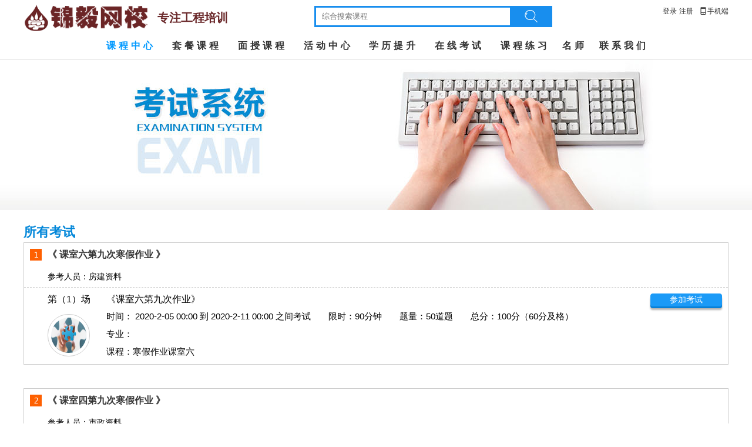

--- FILE ---
content_type: text/html; charset=utf-8
request_url: http://www.nixuexi.com/exam.ashx
body_size: 25989
content:
<!DOCTYPE html>
<html>
<head>
    
        <title>考试信息 -- 锦毅网校</title>
        
    <meta http-equiv="Content-Type" content="text/html; charset=utf-8" />
<meta name="Keywords"  content="" />
<meta name="Description" content="" />
<!--核心Js文件-->
<script type="text/javascript" src="/Utility/CoreScripts/jquery.js?ver=1.8.9332.17413.772"></script>
<script type="text/javascript" src="/Utility/CoreScripts/artTemplate.js?ver=1.8.9332.17413.772"></script>
<script type="text/javascript" src="/Utility/CoreScripts/Extend.js?ver=1.8.9332.17413.772"></script>
<script type="text/javascript" src="/Utility/CoreScripts/easydrag.js?ver=1.8.9332.17413.772"></script>
<script type="text/javascript" src="/Utility/CoreScripts/PageBox.js?ver=1.8.9332.17413.772"></script>
<script type="text/javascript" src="/Utility/CoreScripts/MessageBox.js?ver=1.8.9332.17413.772"></script>
<script type="text/javascript" src="/Utility/CoreScripts/Verify.js?ver=1.8.9332.17413.772"></script>
<!--核心Css文件-->
<link rel="stylesheet" type="text/css" href="/Utility/iconfont/iconfont.css?ver=1.8.9332.17413.772"/>
<link rel="stylesheet" type="text/css" href="templates/web/netschool/corestyles/public.css?ver=1.8.9332.17413.772"/>
<link rel="stylesheet" type="text/css" href="/Utility/CoreStyles/PageBox.css?ver=1.8.9332.17413.772"/>
<link rel="stylesheet" type="text/css" href="/Utility/CoreStyles/MessageBox.css?ver=1.8.9332.17413.772"/>
<link rel="stylesheet" type="text/css" href="/Utility/CoreStyles/Jme.css?ver=1.8.9332.17413.772"/>
<!--公共的Js文件-->
<script type="text/javascript" src="templates/web/netschool/corescripts/public.js?ver=1.8.9332.17413.772"></script>
<script type="text/javascript">
  //当前模板的路径
  var tmpath = "/Templates/Web/NetSchool/";
  //如果是免费版，弹出广告
  //$(function () {
  //var license = $("html").attr("license");
  //if (license != null && license == "false") {
  //var initdate = $().cookie("initdate");
  //if (initdate == null) {
  //$().cookie("initdate", new Date().getTime());
  //return;
  //} else {
  //initdate = new Date(Number(initdate));
  //initdate.setDate(initdate.getDate() + 3);
  //if (initdate < new Date()) {
  //                      new PageBox("当前版本为免费版", "http://www.weishakeji.net/ad/lv0.html", 60, 80, "url").Open();
  //                  }
  //              }
  //
  //          }
  //      });
</script>
<!--后面就是各个页面自己的了-->
    <link href="templates/web/netschool/styles/exam.css?ver=1.8.9332.17413.772" rel="stylesheet" type="text/css" />
    <script type="text/javascript" src="templates/web/netschool/scripts/exam.js?ver=1.8.9332.17413.772"></script>
    <script type="text/javascript" src="templates/web/netschool/scripts/mask.js?ver=1.8.9332.17413.772"></script>
</head>
<body>
<div id="header">
    <div id="headerTop">
        <a href="/">
            <img src="/Upload/Org/201811031108340797.png" class="logo" />
            <span class="jy-logo-name"><span id="tagBranchSchoolName">
                
                    专注工程培训
                
            </span></span>
        </a> 
        <div class="topright">
            <div class="phone right-div" type="phone">
                <a href="/mobi.cshtm"><span class="iconphone" style="font-size: 14px">&#xe610;</span>手机端</a>
            </div>
            <div id="qrcode" type="phone" style="display: none">
                <a href="/mobi.cshtm">
                    <img src="[data-uri]" />
                </a>
                <div>
                    手机扫描二维码
                </div>
                <em></em>
            </div>
            <div class="right-div">
                
            </div>
            <div class="accoutbox right-div">
                
						<a href="/student/index.ashx" target="_blank">登录</a>&nbsp;<a href="/student/Register.ashx" target="_blank">注册</a>
					
                
            </div>
        </div>
        <div class="headerCenter">
            <!-- 2020-09-16 ljq update start -->
            <form class="searchBox" action="/courses.ashx" method="get">
            <!-- 2020-09-16 ljq update end -->
                <input type="text" class="seacInput" name="SearchCourseOrGroup" id="txtSearchCourseOrGroup"  star='false'
                       placeholder="综合搜索课程" />
                <input type="hidden" name="IsSearchCourseGroup" value="1"/>
                <div class="searbtn" verify='true' id="btnSearchCourseOrGroup">
                    <span class="iconfont">&#xe62f;</span>
                </div>
            </form>
        </div>
    </div>
    <div class="menubBar">
        <dl overclass="overMenu">
            <!--   <dd class="rootmenu"   nid="0">
                <a href="/">首页</a>
            </dd>-->
            
            <!--主菜单输入-->
            
                <dd class="rootmenu" nid="68">
                    
                            <a href="/courses.ashx" target="" title="" style="color: ;font-family: ;">
                    课程中心</a>
                </dd>
            
                <dd class="rootmenu" nid="69">
                    
                            <a href="/coursegrouplist.ashx" target="_blank" title="" style="color: ;font-family: ;">
                    套餐课程</a>
                </dd>
            
                <dd class="rootmenu" nid="70">
                    
                            <a href="/kkk/mianshou/m/index.html" target="_blank" title="" style="color: ;font-family: ;">
                    面授课程</a>
                </dd>
            
                <dd class="rootmenu" nid="100">
                    
                            <a href="/scholarshipactivity.ashx" target="_blank" title="" style="color: ;font-family: ;">
                    活动中心</a>
                </dd>
            
                <dd class="rootmenu" nid="102">
                    
                            <a href="http://www.nixuexi.com/kkk/xueli/m/index.html" target="_blank" title="" style="color: ;font-family: ;">
                    学历提升</a>
                </dd>
            
                <dd class="rootmenu" nid="72">
                    
                            <a href="/exam.ashx" target="" title="" style="color: ;font-family: ;">
                    在线考试</a>
                </dd>
            
                <dd class="rootmenu" nid="71">
                    
                            <a href="/test.ashx" target="" title="" style="color: ;font-family: ;">
                    课程练习</a>
                </dd>
            
                <dd class="rootmenu" nid="74">
                    
                            <a href="/teacher/list.ashx" target="" title="" style="color: ;font-family: ;">
                    名师</a>
                </dd>
            
                <dd class="rootmenu" nid="73">
                    
                            <a href="Conn.cshtm" target="" title="" style="color: ;font-family: ;">
                    联系我们</a>
                </dd>
            
        </dl>
    </div>
    <div class="clear"></div>
</div>
<!--主菜单的下拉菜单-->

<script type="text/javascript" src="/Utility/CoreScripts/stringTool.js"></script>
<script type="text/javascript" src="/Utility/CoreScripts/commonTool.js"></script>
<script>
	$(function () {
		var intId_FromAccount = 0;
		
		var intId_ByIp = 0;
		
		procBranchSchoolUrl(intId_FromAccount, intId_ByIp, 'tagBranchSchoolName');
	});
    //主菜单效果
    NavigationInit();
    RightMenuDrop();
    MenuEvent();

</script>

<div id="bodyTop">&nbsp;</div>
<div id="Context"><!--最近的考试 -->
  
  <!--所有考试 -->
  
    <div class="allExamTitle">所有考试</div>
    <div id="allExam">
      <dl class="list">
        
          <dd class="themeItem" >
            <div class="titleBar">
              <div class="tax"> 
                <!--序号 -->
                
                 <img src="templates/web/netschool/images/1.png"/>
                  
              </div>
              <div class="title">《 课室六第九次寒假作业 》</div>
            </div>
            <div class="intro"></div>
            
            <div class="group">参考人员：房建资料</div>
            <!--考试场次 -->
            <div class="examList">
              
              
                <div class="examItemBox">                
                  
                  <div class="imgBox">
               <img src="templates/web/netschool/images/testpaper.jpg"/>
                
            </div>
                  <div class="itemTitle">
                    <div class="itemTax">第（1）场</div>
                    <div class="itemName">《课室六第九次作业》</div>
                    <a class="itemBtn" href="examing.ashx?id=43" target="_blank">参加考试</a> </div>
                  <div class="itemRow">
                    <div class="item">时间：
                      
                        <!--区间时间--> 
                        2020-2-05 00:00 到 
                        2020-2-11 00:00 之间考试 
                    </div>
                    <div class="item">限时：90分钟</div>
                    <div class="item">题量：50道题</div>
                    <div class="item">总分：100分（60分及格）</div>
                  </div>
                  <div class="itemRow">
                    
                    <div class="item"> 专业： </div>
                  </div>
                  <div class="itemRow">
                    <div class="item"> 课程：寒假作业课室六 </div>
                  </div>
                </div>
              
            </div>
            <!--场次结束 --> 
          </dd>
        
          <dd class="themeItem" >
            <div class="titleBar">
              <div class="tax"> 
                <!--序号 -->
                
                 <img src="templates/web/netschool/images/2.png"/>
                  
              </div>
              <div class="title">《 课室四第九次寒假作业 》</div>
            </div>
            <div class="intro"></div>
            
            <div class="group">参考人员：市政资料</div>
            <!--考试场次 -->
            <div class="examList">
              
              
                <div class="examItemBox">                
                  
                  <div class="imgBox">
               <img src="templates/web/netschool/images/testpaper.jpg"/>
                
            </div>
                  <div class="itemTitle">
                    <div class="itemTax">第（1）场</div>
                    <div class="itemName">《课室四第九次作业》</div>
                    <a class="itemBtn" href="examing.ashx?id=27" target="_blank">参加考试</a> </div>
                  <div class="itemRow">
                    <div class="item">时间：
                      
                        <!--区间时间--> 
                        2020-2-05 00:00 到 
                        2020-2-11 00:00 之间考试 
                    </div>
                    <div class="item">限时：90分钟</div>
                    <div class="item">题量：55道题</div>
                    <div class="item">总分：100分（60分及格）</div>
                  </div>
                  <div class="itemRow">
                    
                    <div class="item"> 专业： </div>
                  </div>
                  <div class="itemRow">
                    <div class="item"> 课程：寒假作业课室四 </div>
                  </div>
                </div>
              
            </div>
            <!--场次结束 --> 
          </dd>
        
          <dd class="themeItem" >
            <div class="titleBar">
              <div class="tax"> 
                <!--序号 -->
                
                
                  3 
              </div>
              <div class="title">《 课室六第八次寒假作业 》</div>
            </div>
            <div class="intro"></div>
            
            <div class="group">参考人员：房建资料</div>
            <!--考试场次 -->
            <div class="examList">
              
              
                <div class="examItemBox">                
                  
                  <div class="imgBox">
               <img src="templates/web/netschool/images/testpaper.jpg"/>
                
            </div>
                  <div class="itemTitle">
                    <div class="itemTax">第（1）场</div>
                    <div class="itemName">《课室六第八次作业》</div>
                    <a class="itemBtn" href="examing.ashx?id=41" target="_blank">参加考试</a> </div>
                  <div class="itemRow">
                    <div class="item">时间：
                      
                        <!--区间时间--> 
                        2020-2-03 00:00 到 
                        2020-2-09 00:00 之间考试 
                    </div>
                    <div class="item">限时：90分钟</div>
                    <div class="item">题量：50道题</div>
                    <div class="item">总分：100分（60分及格）</div>
                  </div>
                  <div class="itemRow">
                    
                    <div class="item"> 专业： </div>
                  </div>
                  <div class="itemRow">
                    <div class="item"> 课程：寒假作业课室六 </div>
                  </div>
                </div>
              
            </div>
            <!--场次结束 --> 
          </dd>
        
          <dd class="themeItem" >
            <div class="titleBar">
              <div class="tax"> 
                <!--序号 -->
                
                
                  4 
              </div>
              <div class="title">《 课室四第八次寒假作业 》</div>
            </div>
            <div class="intro"></div>
            
            <div class="group">参考人员：市政资料</div>
            <!--考试场次 -->
            <div class="examList">
              
              
                <div class="examItemBox">                
                  
                  <div class="imgBox">
               <img src="templates/web/netschool/images/testpaper.jpg"/>
                
            </div>
                  <div class="itemTitle">
                    <div class="itemTax">第（1）场</div>
                    <div class="itemName">《课室四第八次作业》</div>
                    <a class="itemBtn" href="examing.ashx?id=25" target="_blank">参加考试</a> </div>
                  <div class="itemRow">
                    <div class="item">时间：
                      
                        <!--区间时间--> 
                        2020-2-03 00:00 到 
                        2020-2-09 00:00 之间考试 
                    </div>
                    <div class="item">限时：90分钟</div>
                    <div class="item">题量：50道题</div>
                    <div class="item">总分：100分（60分及格）</div>
                  </div>
                  <div class="itemRow">
                    
                    <div class="item"> 专业： </div>
                  </div>
                  <div class="itemRow">
                    <div class="item"> 课程：寒假作业课室四 </div>
                  </div>
                </div>
              
            </div>
            <!--场次结束 --> 
          </dd>
        
      </dl>
    </div>
    <!--分页导航 -->
    
      <div id="pagerBar">
        <div class="pagerFirst pagerBtn"><a href="/exam.ashx">首页</a></div>
        <!--上一页 -->
        
        
          <div class="pagerPrev pagerBtn"><a href="#">上一页</a></div>
          
        <!--分页数字 -->
        
          
            <div class="pagerIndex pagerBtn pagerCurr"><a href="/exam.ashx?index=1">1</a></div>
            
        
          
            <div class="pagerIndex pagerBtn"><a href="/exam.ashx?index=2">2</a></div>
          
        
          
            <div class="pagerIndex pagerBtn"><a href="/exam.ashx?index=3">3</a></div>
          
        
          
            <div class="pagerIndex pagerBtn"><a href="/exam.ashx?index=4">4</a></div>
          
        
          
            <div class="pagerIndex pagerBtn"><a href="/exam.ashx?index=5">5</a></div>
          
        
          
            <div class="pagerIndex pagerBtn"><a href="/exam.ashx?index=6">6</a></div>
          
        
        <!--下一页 -->
        
        
          <div class="pagerNext pagerBtn"><a href="/exam.ashx?index=2">下一页</a></div>
        
        <div class="pagerLast pagerBtn"><a href="/exam.ashx?index=6">末页</a></div>
      </div>
    
    
</div>
<div id="footer">
  <div class="footerMenu">
        
          <a href="/notices.ashx" target="" title="" style="color: ;font-family: ;">
  通知公告 </a>    <a href="/news.ashx" target="" title="" style="color: ;font-family: ;">
  新闻资讯 </a>     <a href="/admin/index.ashx" target="" title="" style="color: ;font-family: ;font-weight: bold;">   机构管理 </a>    <a href="/about.cshtm" target="" title="" style="color: ;font-family: ;">
  关于我们 </a>    <a href="/Conn.cshtm" target="" title="" style="color: ;font-family: ;">
  联系我们 </a>  
    </div>
  <div id="footerConext"> 广州锦毅科技有限公司旗下锦毅网校  &nbsp; Tel：020-34772001<br/>
    Copyright &copy; icloud All rights reserved &nbsp; 
    
     <a href="http://beian.miit.gov.cn/" target="_blank">粤ICP备16048778号</a>
     
     
     <div>
            <a href="http://www.nixuexi.com/" target="_blank" title="锦毅网校，专注在线教育！"> Powered by Jinyiwangxiao</a>
        </div>
    </div>
</div>
<!--浮动广告显示代码
<div id="left_layer" style="position:fixed; background:#CC3333;   bottom:5px; right:0px;">
  <div align="center">
      <span class="ys2">在线老师 </span><br>
      <a href="http://wpa.qq.com/msgrd?v=3&uin=1423128380&site=qq&menu=yes" target="_blank"><img src="http://www.ok0003.com/B00001/52.bmp" /></a><br>
	  <a href="http://wpa.qq.com/msgrd?v=3&uin=1423128380&site=qq&menu=yes" target="_blank"><img src="http://www.ok0003.com/B00001/52.bmp" /></a><br>
<span class="ys2">网校微信</span><br>
    <img src="http://www.ok0003.com/B00001/jy001.jpg" width="100" height="100" ><br>
    <a href="javascript:;" class="ys2" onClick="javascript:document.getElementById('left_layer').style.display='none';">关闭</a></div>
</div>
-->
<script type="text/javascript">
    //当前登录的账号ID
    var currLoginACID = Number("");
    //当前登录的账号所属分校ID
    var currLoginAccBSID = Number("");
    ToAllLinkAddAccoutsID(currLoginACID, currLoginAccBSID);
</script>

<script type="text/javascript" src="/Utility/CoreScripts/Widget.js?ver=1.8.9332.17413.772"></script>

</body>

</html>


--- FILE ---
content_type: text/css
request_url: http://www.nixuexi.com/templates/web/netschool/corestyles/public.css?ver=1.8.9332.17413.772
body_size: 4936
content:
@charset "utf-8";

* {
    margin: 0px;
    padding: 0px;
    font-family: "Hiragino Sans GB","Microsoft Yahei",arial,\5b8b\4f53,"Helvetica Neue",Helvetica,STHeiTi,sans-serif;
}

body {
    margin: 0px;
    padding: 0px;
}

body, a, p, div, td {
    font-size: 15px;
}

a {
    text-decoration: none;
    font-family: "Microsoft YaHei", "微软雅黑", "MicrosoftJhengHei", "华文细黑", STHeiti, MingLiu;
    color: #333;
}

    a:hover {
        text-decoration: underline;
    }

img {
    border-top-style: none;
    border-right-style: none;
    border-bottom-style: none;
    border-left-style: none;
}

.VerifyShow_Box {
    line-height: 30px;
    text-indent: 10px;
    color: #FF0000;
    background-color: #FFFFCC;
    border: 1px solid #FF0000;
}
/*图标*/
.icoMore {
    background-image: url(../Images/icon-1.png);
    background-repeat: no-repeat;
    background-position: -86px -180px;
    height: 18px;
    width: 18px;
    display: block;
}
/*页面头部*/

.iconfont {
    font-family: "iconfont" !important;
    font-size: 16px;
    font-style: normal;
    -webkit-font-smoothing: antialiased;
    -webkit-text-stroke-width: 0.2px;
    -moz-osx-font-smoothing: grayscale;
}

.iconphone {
    font-family: "iconphone" !important;
    font-size: 16px;
    font-style: normal;
    -webkit-font-smoothing: antialiased;
    -webkit-text-stroke-width: 0.2px;
    -moz-osx-font-smoothing: grayscale;
}

.icondepart {
    font-family: "icondepart" !important;
    font-size: 16px;
    font-style: normal;
    -webkit-font-smoothing: antialiased;
    -webkit-text-stroke-width: 0.2px;
    -moz-osx-font-smoothing: grayscale;
}

.examico {
    font-family: "examico" !important;
    font-size: 16px;
    font-style: normal;
    -webkit-font-smoothing: antialiased;
    -webkit-text-stroke-width: 0.2px;
    -moz-osx-font-smoothing: grayscale;
}

.moneyico {
    font-family: "moneyico" !important;
    font-size: 16px;
    font-style: normal;
    -webkit-font-smoothing: antialiased;
    -webkit-text-stroke-width: 0.2px;
    -moz-osx-font-smoothing: grayscale;
}
/*Widget控件*/
.WidgetICO {
    text-align: left;
    font-size: 25px;
    background-color: #fff;
}

.WidgetShow {
    color: #999;
}

* {
    -webkit-text-size-adjust: none;
    margin: 0;
    padding: 0;
    border: none;
    -webkit-tap-highlight-color: rgba(0,0,0,0);
}

body {
    margin: 0px;
    padding: 0px;
    text-align: center;
}

a {
    text-decoration: none;
}

    a:hover {
        text-decoration: underline;
    }

img {
    border-top-style: none;
    border-right-style: none;
    border-bottom-style: none;
    border-left-style: none;
}

.VerifyShow_Box {
    line-height: 30px;
    text-indent: 10px;
    color: #0387d9;
    background-color: #FFFFCC;
    border: 1px solid #0387d9;
}

.more {
    color: #999;
    float: right;
    margin-right: 10px;
}

    .more a {
        color: #999;
    }
/*图标*/
.icoMore {
    background-image: url(../Images/icon-1.png);
    background-repeat: no-repeat;
    background-position: -86px -180px;
    height: 18px;
    width: 18px;
    display: block;
}
/*头部设置*/
#header {
    width: 100%;
    margin-right: auto;
    margin-left: auto;
    border-bottom-width: 1px;
    border-top-style: none;
    border-right-style: none;
    border-bottom-style: solid;
    border-left-style: none;
    border-bottom-color: #CCC;
}

#headerTop {
    height: 50px;
    width: 1210px;
    margin-right: auto;
    margin-left: auto;
}

#header .logo {
    float: left;
    max-height: 50px;
    max-width: 250px;
}

#header .topright {
    float: right;
    height: 35px;
    /* width: 150px; */
    width: 260px;
    text-align: right;
    margin-top: 0px;
}

.right-div {
    float: right;
    line-height: 35px;
    height: 35px;
    margin-right: 5px;
    margin-bottom: 5px;
}

    .right-div a {
        font-size: 12px;
        color: #333;
        text-decoration: none;
    }
/*学员头像*/
.accTarget {
    position: relative;
    height: 35px;
}

    .accTarget a {
        margin-right: 10px;
        display: inline-block;
        overflow: hidden;
        white-space: nowrap;
        text-overflow: ellipsis;
        max-width: 57px;
    }
/*学员下拉菜单*/
.accMenu {
    display: none;
    position: absolute;
    background-color: #FFF;
    border-top-width: 1px;
    border-right-width: 1px;
    border-bottom-width: 1px;
    border-left-width: 1px;
    border-top-style: none;
    border-right-style: solid;
    border-bottom-style: none;
    border-left-style: solid;
    border-top-color: #CCC;
    border-right-color: #CCC;
    border-bottom-color: #CCC;
    border-left-color: #CCC;
    z-index: 1000;
    width: 120px;
}

    .accMenu dd {
        text-align: left;
        line-height: 30px;
        height: 30px;
        border-bottom-width: 1px;
        border-top-style: none;
        border-right-style: none;
        border-bottom-style: solid;
        border-left-style: none;
        border-bottom-color: #CCC;
        text-indent: 10px;
        white-space: nowrap;
    }

        .accMenu dd a {
            display: block;
            width: 100%;
        }

            .accMenu dd a:hover {
                background-color: #CCC;
                color: #FFF;
            }
/*学员头像*/
.accPhoto {
    width: 20px;
    height: 20px;
    border-radius: 50%;
    overflow: hidden;
    margin-right: 3px;
    margin-left: auto;
    float: left;
    margin-top: 8px;
}

    .accPhoto img {
        width: 22px;
        height: 22px;
    }

.icon-select-down {
    font-weight: 500;
    font-style: normal;
    border-color: #626262 transparent transparent transparent;
    border-style: solid;
    border-width: 4px 4px 0px 4px;
    _border-style: solid dotted;
    position: absolute;
    top: 15px;
    right: -2px;
    width: 0px;
    height: 0px;
    zoom: 1;
    -webkit-transition: -webkit-transform 0.2s ease-in;
    -moz-transition: -moz-transform 0.2s ease-in;
    -o-transition: -o-transform 0.2s ease-in;
    transition: transform 0.2s ease-in;
}

.icon-hover .icon-select-down {
    -moz-transform: rotate(180deg);
    -webkit-transform: rotate(180deg);
    -o-transform: rotate(180deg);
    transform: rotate(180deg);
    filter: progid:DXImageTransform.Microsoft.BasicImage(rotation=2);
}
/*二维码*/
#qrcode {
    height: 200px;
    width: 180px;
    position: absolute;
    z-index: 2000;
    text-align: center;
    background-color: #FFFFD0;
    color: #0387d9;
    -moz-border-radius: 15px;
    -webkit-border-radius: 15px;
    border-radius: 15px;
}

    #qrcode em {
        width: 0;
        height: 0;
        font-size: 0;
        _border-color: white #FFFFD0 white white;
        overflow: hidden;
        position: absolute;
        top: -16px;
        left: 130px;
        font-size: 0;
        line-height: 0;
        border-width: 8px;
        border-style: solid;
        border-color: transparent transparent #FFFFD0 transparent;
        _border-color: white #FFFFD0 white white;
    }

    #qrcode img {
        height: 160px;
        width: 160px;
        margin-top: 10px;
        margin-left: 0px;
    }

.topInner {
    margin-right: auto;
    margin-bottom: 0px;
    margin-left: auto;
    text-align: left;
    height: 35px;
    width: 1200px;
    text-indent: 10px;
    color: #666;
}

    .topInner span, .topInner span a {
        color: #666;
        line-height: 35px;
        height: 35px;
        text-align: right;
    }

.headerInner {
    margin-right: auto;
    margin-bottom: 0px;
    margin-left: auto;
    text-align: left;
    height: 100px;
    width: 1200px;
    background-color: #FFFFFF;
    display: block;
}
/*搜索框*/
.headerCenter {
    float: right;
    text-align: center;
    margin-right: 0px;
    margin-left: 0px;
}

.searchBox {
    margin-top: 10px;
    margin-right: auto;
    width: 450px;
    margin-left: auto;
}

    .searchBox .seacInput {
        float: left;
        height: 25px;
        width: 154px;
        background-repeat: no-repeat;
        margin-right: 0px;
        line-height: 30px;
        text-indent: 10px;
        color: #999;
        background-color: transparent;
        border-top-width: 1px;
        border-right-width: 1px;
        border-bottom-width: 1px;
        border-left-width: 1px;
        border-top-style: solid;
        border-right-style: none;
        border-bottom-style: solid;
        border-left-style: solid;
        border-top-color: #188EEE;
        border-right-color: #188EEE;
        border-bottom-color: #188EEE;
        border-left-color: #188EEE;
    }

    .searchBox .seacInputFocus {
        color: #333;
    }

    .searchBox .searbtn {
        height: 27px;
        width: 35px;
        float: left;
        cursor: pointer;
        background-color: #188EEE;
    }

    .searchBox span {
        font-size: 25px;
        line-height: 25px;
        color: #FFF;
        margin-top: 1px;
        display: block;
    }
/*主菜单区域*/
.menubBar {
    line-height: 45px;
    height: 45px;
    float: left;
    width: 580px;
    margin-left: 20px;
}

    .menubBar dl {
        margin-right: auto;
        margin-left: auto;
        height: 45px;
        padding: 0px;
        margin-top: 5px;
        margin-bottom: 0px;
        overflow: hidden;
        width: 580px;
    }

        .menubBar dl dd {
            line-height: 45px;
            float: left;
            height: 45px;
            width: auto;
            text-align: center;
            font-size: 15px;
            margin: 0px;
            padding: 0px;
        }

.courseBtn {
    width: 220px;
    background-color: #188EEE;
    float: left;
    font-size: 18px;
    line-height: 45px;
    font-weight: 400;
    color: #FFF;
    cursor: pointer;
    height: 45px;
    font-family: "Microsoft YaHei", 微软雅黑, "MicrosoftJhengHei", 华文细黑, STHeiti, MingLiu;
    text-align: left;
    text-indent: 20px;
}

    .courseBtn span {
        font-size: 18px;
        margin-top: -5px;
        margin-right: 10px;
    }

.menubBar dl dd a, .menubBar dl dd span {
    color: #333333;
    font-family: "微软雅黑", "黑体", "Simplified Arabic Fixed";
    font-size: 16px;
    line-height: 45px;
    height: 45px;
    display: block;
    width: auto;
}

    .menubBar dl dd a:hover {
        text-decoration: none;
    }

.menubBar dd.overMenu {
}

    .menubBar dd.overMenu a {
        color: #09F;
    }

.menubBar dd.curr {
    background-color: #f24933;
}

    .menubBar dd.curr a {
        color: #FFFFCC;
    }

#header .rightTxt {
    font-size: 24px;
    float: right;
    width: 580px;
    line-height: 25px;
    text-align: right;
    margin-top: 10px;
}
/*主菜单的下拉框*/
.naviBox {
    position: absolute;
    z-index: 100;
    opacity: 0.85;
    filter: alpha(opacity=85);
    background-color: #188EEE;
}

.naviItem {
    line-height: 35px;
    height: 35px;
    position: relative;
}

    .naviItem a {
        font-size: 16px;
        line-height: 35px;
        height: 35px;
        display: block;
        width: auto;
        margin-left: 15px;
        height: 35px;
        color: #FFF;
        text-decoration: none;
        position: absolute;
        z-index: 8001;
        text-align: left;
        white-space: nowrap;
        overflow: hidden;
        float: left;
    }

    .naviItem span {
        color: #FFF;
        position: absolute;
        z-index: 1;
        top: 9px;
        right: 14px;
        width: 4px;
        height: 14px;
        font: 400 9px/14px consolas;
    }

.naviHover {
    background-color: #0066CC;
}

    .naviHover a, .naviHover span {
        color: #FF9;
    }

#Context {
    width: 1200px;
    margin-top: 0px;
    margin-right: auto;
    margin-bottom: 0px;
    margin-left: auto;
    text-align: left;
    display: table;
}
/*底部*/
#footer {
    background-color: #333;
    height: 120px;
    text-align: center;
    display: table;
    width: 100%;
    color: #CCCCCC;
    margin-top: 50px;
}

.footerMenu {
    padding: 0px;
    height: 30px;
    margin-right: auto;
    margin-left: auto;
    background-color: #CCCCCC;
    margin-top: 0px;
    margin-bottom: 0px;
    text-align: center;
}

    .footerMenu a {
        font-size: 13px;
        line-height: 30px;
        color: #333333;
        text-decoration: none;
        margin-right: 20px;
    }

#footer #footerConext {
    height: 60px;
    margin-top: 30px;
    margin-bottom: 30px;
    line-height: 25px;
    text-align: center;
    width: 980px;
    margin-right: auto;
    margin-left: auto;
    font-size: 14px;
    color: #CCCCCC;
    font-family: arial;
}

    #footer #footerConext a {
        color: #fff;
    }
/*分页导航*/
#pagerBar {
    height: 40px;
    display: table;
    width: auto;
    margin-right: auto;
    margin-left: auto;
}

.pagerBtn {
    line-height: 40px;
    letter-spacing: 2px;
    text-align: center;
    float: left;
    height: 40px;
    margin-bottom: 6px;
}

    .pagerBtn a {
        color: #333333;
        line-height: 40px;
        display: block;
        height: 40px;
        font-size: 15px;
    }

.pagerFirst {
    width: 60px;
    border: 1px solid #CCCCCC;
}

.pagerLast {
    border: 1px solid #CCCCCC;
    width: 60px;
}

.pagerPrev {
    width: 80px;
    border-top-width: 1px;
    border-right-width: 1px;
    border-bottom-width: 1px;
    border-left-width: 1px;
    border-top-style: solid;
    border-right-style: solid;
    border-bottom-style: solid;
    border-left-style: none;
    border-top-color: #CCCCCC;
    border-right-color: #CCCCCC;
    border-bottom-color: #CCCCCC;
    border-left-color: #CCCCCC;
}

.pagerIndex {
    width: 40px;
    margin-bottom: 5px;
    border-top-width: 1px;
    border-right-width: 1px;
    border-bottom-width: 1px;
    border-left-width: 1px;
    border-top-style: solid;
    border-right-style: solid;
    border-bottom-style: solid;
    border-left-style: none;
    border-top-color: #CCCCCC;
    border-right-color: #CCCCCC;
    border-bottom-color: #CCCCCC;
    border-left-color: #CCCCCC;
}

.pagerNext {
    width: 80px;
    border-top-width: 1px;
    border-right-width: 1px;
    border-bottom-width: 1px;
    border-left-width: 1px;
    border-top-style: solid;
    border-right-style: none;
    border-bottom-style: solid;
    border-left-style: none;
    border-top-color: #CCCCCC;
    border-right-color: #CCCCCC;
    border-bottom-color: #CCCCCC;
    border-left-color: #CCCCCC;
}

.pagerCurr {
    background-color: #CCCCCC;
}
/*子页面上面的导航标识栏*/
.navi-bar {
    line-height: 30px;
    height: 30px;
    font-size: 14px;
    margin-top: 15px;
    margin-bottom: 15px;
}

    .navi-bar .nav-txt {
        letter-spacing: 0.1cm;
        margin-right: 5px;
        margin-left: 5px;
        font-size: 14px;
        color: #333333;
    }

    .navi-bar a {
        height: 40px;
        font-size: 14px;
        color: #333333;
        white-space: nowrap;
    }

.clear{
    clear: both;
}

#headerTop img{
    margin-top: 5px;
}

.jy-logo-name{
    width: 260px;
    margin-top: 5px;
    text-align: left;
    color: #6a282a;
    font-weight: bold;
    margin-left: 10px;
    line-height: 50px;
    font-size: 0;
    float: left;
}

.jy-logo-name span{
    display: inline-block;
    font-size: 20px;
    line-height: 1.2em;
    vertical-align: middle;
}

/*搜索框*/
.headerCenter {
    float: right;
    text-align: center;
    margin-right: 0px;
    margin-left: 0px;
}
#headerTop .searchBox {
	margin-top: 10px;
	margin-right: auto;
	width: 450px;
	margin-left: auto;
}
#headerTop .searchBox .seacInput {
	float: left;
	height:30px;
    width: 330px;
    outline: none;
	background-repeat: no-repeat;
	margin-right: 0px;
	line-height: 30px;
	text-indent: 10px;
	color: #999;
	background-color: transparent;
	border-top-width: 3px;
	border-right-width: 3px;
	border-bottom-width: 3px;
	border-left-width: 3px;
	border-top-style: solid;
	border-right-style: none;
	border-bottom-style: solid;
	border-left-style: solid;
	border-top-color: #188EEE;
	border-right-color: #188EEE;
	border-bottom-color: #188EEE;
	border-left-color: #188EEE;
}
#headerTop .searchBox .seacInputFocus {
	color: #333;
}
#headerTop .searchBox .searbtn {
	height: 36px;
	width: 72px;
	float: left;
	cursor: pointer;
	background-color: #188EEE;
}
#headerTop .searchBox span {
	font-size: 25px;
	line-height: 25px;
	color: #FFF;
	margin-top: 5px;
	display: block;
}

/*主菜单区域*/
.menubBar {
	line-height: 45px;
	height: 45px;
	width: 100%;
	margin: 0px;
}
.menubBar dl {
	width: 950px;
	margin-right: auto;
	margin-left: auto;
	height: 45px;
	padding: 0px;
	margin-top: 0px;
	margin-bottom: 0px;
	overflow: hidden;
}
.menubBar dl dd {
	line-height: 45px;
	float: left;
	height: 45px;
	width: auto;
	text-align: center;
	font-size: 15px;
	font-weight: bold;
	margin: 0px;
	

}
.courseBtn {
	width: 220px;
	background-color: #188EEE;
	float: left;
	font-size: 18px;
	line-height: 45px;
	font-weight: 400;
	color: #FFF;
	cursor: pointer;
	height: 45px;
	font-family: "Microsoft YaHei", 微软雅黑, "MicrosoftJhengHei", 华文细黑, STHeiti, MingLiu;
	text-align: left;
	text-indent: 20px;	
}
.courseBtn span {
	font-size: 18px;
	margin-top: -5px;
	margin-right: 10px;
}
.menubBar dl dd a, .menubBar dl dd span {
	color: #333333;
	font-family: "微软雅黑", "黑体", "Simplified Arabic Fixed";
	font-size: 16px;
	line-height: 45px;
	height: 45px;
	display: block;
	width: 100%;
	letter-spacing: 5px;
	text-indent: 5px;
}
.menubBar dl dd a:hover {
	text-decoration: none;
}
.menubBar dd.overMenu {
}
.menubBar dd.overMenu a {
	color: #09F;
}
.menubBar dd.curr {
	background-color: #f24933;
}
.menubBar dd.curr a {
	color: #FFFFCC;
}


/* 学生端登录按钮 */
.login-function-btn{
    padding: 0 10px;
}

.login-function-btn a{
    display: block;
    line-height: 30px;
    text-align: center;
    height: 30px;
    width: 120px;
    border-top-style: none;
    border-right-style: none;
    border-bottom-style: none;
    border-left-style: none;
    float: left;
    background-color: #0074cb;
    font-family: "微软雅黑", "黑体", "Simplified Arabic Fixed";
    font-weight: bold;
    color: #FFFFFF;
    font-size: 16px;
    float: left;
}

.login-function-btn a:nth-of-type(2n){
    float: right;
}

--- FILE ---
content_type: text/css
request_url: http://www.nixuexi.com/Utility/CoreStyles/PageBox.css?ver=1.8.9332.17413.772
body_size: 611
content:

/*页面编辑窗*/
.PageBox {
	background-color: #FFFFFF;
	margin: 0px;
	padding: 0px;
	text-align: left;
	position: fixed;
	box-shadow: 0 2px 12px 0 rgba(165, 159, 159, 0.8);
	border: 1px solid #d5d7dc;
    color: #303133;
    -webkit-transition: .3s;
	transition: .3s;
	border-radius: 4px;
    overflow: hidden;
}

.PageBox .PageBoxTitle {
	padding: 10px;
    border-bottom: 1px solid #d5d7dc;
    -webkit-box-sizing: border-box;
    box-sizing: border-box;
}
.PageBox .PageBoxTitleTxt
{
	white-space: nowrap;
	overflow: hidden;

}
.PageBox .PageBoxTitle  a{
	color: #FFFFFF;
	text-decoration: none;
}
.PageBox .PageBoxTitle .PageBoxTitleClose {

	font-size: 25px;
	color: #666;
	position: absolute;
    top: 8px;
    right: 20px;
    padding: 0;
    background: 0 0;
    border: none;
    outline: 0;
    cursor: pointer;
}
.PageBox .PageBoxTitle .PageBoxTitleClose:hover {
	color: #f00;
}
.PageBox .PageBoxTitle .PageBoxTitleTxt
{
	line-height: 30px;
	margin-left: 10px;
	font-size:16px;
}
.PageBox iframe
{
	margin: 0px;
	padding: 0px;
}


--- FILE ---
content_type: text/css
request_url: http://www.nixuexi.com/Utility/CoreStyles/MessageBox.css?ver=1.8.9332.17413.772
body_size: 1528
content:
@charset "utf-8";
/*
	消息窗口
*/
.MsgBox {
	border: 10px solid rgba(100,100,100,0.3);
	margin: 0px;
	padding: 0px;
	text-align: left;

}
.MsgBox .MsgBoxTitle {
	background-color: #FFFFFF;
	height: 40px;
	font-size: 15px;
	line-height: 40px;
	text-indent: 10px;
	border-bottom-width: 1px;
	border-top-style: none;
	border-right-style: none;
	border-bottom-style: solid;
	border-left-style: none;
	border-bottom-color: #CCCCCC;
}
.MsgBox .MsgBoxTitle .MsgClose
{
	float: right;
	height: 30px;
	width: 30px;
	font-size: 30px;
	font-style: normal;
	-webkit-font-smoothing: antialiased;
	-webkit-text-stroke-width: 0.2px;
	-moz-osx-font-smoothing: grayscale;
	color: #C60000;
	cursor: pointer;
	font-family: "Arial Black", Gadget, sans-serif;
	text-indent: 5px;
}
.MsgBox .MsgBoxContext
{
	margin: 0px;
	padding: 10px;
	background-color: #FFFFFF;
	overflow-x: hidden;
	overflow-y: auto;
	font-size:16px;
	line-height:22px;
}
.MsgBox .MsgBoxContext, .MsgBox .MsgBoxContext *
{
    font-size:16px;
	line-height:22px;
}
.MsgBox .msgBtnBox
{
	background-color: #EAEAEA;
	width: 100%;
	text-align: center;
}

.MsgBox .msgBtnBox .msgbtn {
	line-height: 30px;
	text-align: center;
	display: block;
	height: 30px;
	width: 80px;
	float: right;
	background-color: #ff5842;
	font-family: "微软雅黑", "黑体", "Simplified Arabic Fixed";
	font-weight: bold;
	color: #FFFFFF;
	font-size: 16px;
	border-top-style: none;
	border-right-style: none;
	border-bottom-style: none;
	border-left-style: none;
	margin-top: 10px;
	margin-right: 10px;
	cursor:pointer;
}
.MsgBox .msgBtnBox .msgBtnEnter{
	background-color: #009966;
	cursor:pointer;
}
.MsgBox .msgLoading{
	background-image: url(../Images/load_016.gif);
	background-repeat: no-repeat;
	background-position: center center;

}
.MsgBox second {
	color: #F00;
}


/* 
* 修改样式 开始
* 修改人：恒毅 
* 2022.07.19
*/

.MsgBox{
    width: 380px !important;
    height: 380px !important;
    border: 1px solid rgba(100,100,100,0.3);
    margin: auto;
    position: fixed;
    top: 0 !important;
    right: 0 !important;
    overflow: hidden;
    bottom: 0 !important;
    left: 0 !important;
}

.MsgBox .MsgBoxTitle{
    background: #188eee;
    border-bottom: none;
    color: #ffffff;
    font-size: 18px;
    text-shadow: 0.02rem 0.02rem 0.06rem rgba(0, 0, 0, 0.5);
    -webkit-text-shadow: 0.02rem 0.02rem 0.06rem rgba(0, 0, 0, 0.5);
    -moz-text-shadow: 0.02rem 0.02rem 0.06rem rgba(0, 0, 0, 0.5);
    -ms-text-shadow: 0.02rem 0.02rem 0.06rem rgba(0, 0, 0, 0.5);
    -o-text-shadow: 0.02rem 0.02rem 0.06rem rgba(0, 0, 0, 0.5);
    font-weight: bold;
}

.MsgBox .MsgBoxTitle .MsgClose{
    width: 50px !important;
    height: 40px !important;
    text-align: center !important;
    line-height: 38px !important;
    color: #ffffff !important;
}

.MsgBox .msgBtnBox{
    line-height: 50px !important;
    border-top: 1px solid #cccccc !important;
    background: #f6f6f6 !important;
    text-align: center !important;
}

.MsgBox .msgBtnBox div{
    display: inline-block !important;
    margin: 7px 0 0 0 !important;
    border-radius: 4px;
    border: 1px solid #cccccc !important;
    background: -moz-linear-gradient(top, #f7f7f7 0%, #e4e4e4 100%) !important;
    background: -webkit-gradient(linear, left top, left bottom, color-stop(0%,#f7f7f7), color-stop(100%,#e4e4e4)) !important;
    background: -webkit-linear-gradient(top, #f7f7f7 0%,#e4e4e4 100%) !important;
    background: -o-linear-gradient(top, #f7f7f7 0%,#e4e4e4 100%) !important;
    background: -ms-linear-gradient(top, #f7f7f7 0%,#e4e4e4 100%) !important;
    background: linear-gradient(to bottom, #f7f7f7 0%,#e4e4e4 100%) !important;
    font-size: 18px !important;
    color: #000000 !important;
    overflow: hidden !important;
    height: 32px !important;
    float: none !important;
    line-height: 32px !important;
    padding: 0 16px;
}-shadow: 0.02rem 0.02rem 0.06rem rgba(0, 0, 0, 0.5);
    -ms-text-shadow: 0.02rem 0.02rem 0.06rem rgba(0, 0, 0, 0.5);
    -o-text-shadow: 0.02rem 0.02rem 0.06rem rgba(0, 0, 0, 0.5);
    font-weight: bold;
}

.MsgBox .MsgBoxTitle .MsgClose{
    width: 50px !important;
    height: 40px !important;
    text-align: center !important;
    line-height: 38px !important;
    color: #ffffff !important;
}

.MsgBox .MsgBoxContext{
	text-indent: 2em;
}

.MsgBox .msgBtnBox{
    line-height: 50px !important;
    border-top: 1px solid #cccccc !important;
    background: #f6f6f6 !important;
    text-align: center !important;
}

.MsgBox .msgBtnBox .msgbtn{
	font-weight: normal !important;
}

.MsgBox .msgBtnBox div{
    display: inline-block !important;
    margin: 7px 2px 0 !important;
    border-radius: 4px;
    border: 1px solid #cccccc !important;
    background: -moz-linear-gradient(top, #f7f7f7 0%, #e4e4e4 100%) !important;
    background: -webkit-gradient(linear, left top, left bottom, color-stop(0%,#f7f7f7), color-stop(100%,#e4e4e4)) !important;
    background: -webkit-linear-gradient(top, #f7f7f7 0%,#e4e4e4 100%) !important;
    background: -o-linear-gradient(top, #f7f7f7 0%,#e4e4e4 100%) !important;
    background: -ms-linear-gradient(top, #f7f7f7 0%,#e4e4e4 100%) !important;
    background: linear-gradient(to bottom, #f7f7f7 0%,#e4e4e4 100%) !important;
    font-size: 18px !important;
    color: #000000 !important;
    overflow: hidden !important;
    height: 32px !important;
    float: none !important;
    line-height: 32px !important;
    padding: 0 16px;
}
/* 
* 2022.07.19
* 修改样式 结束
*/

--- FILE ---
content_type: text/css
request_url: http://www.nixuexi.com/Utility/CoreStyles/Jme.css?ver=1.8.9332.17413.772
body_size: 2303
content:
/*
 * LaTeX Math in pure HTML and CSS -- No images whatsoever
 * v0.xa
 * by Jay and Han
 * Lesser GPL Licensed: http: //www.gnu.org/licenses/lgpl.html
 *
 * This file is automatically included by mathquill.js
 *
 */
@font-face {
  font-family: Symbola;
  src: url(Jme/Symbola.eot);
  src: local("Symbola Regular"), local("Symbola"), url(Jme/Symbola.ttf) format("truetype"), url(Jme/Symbola.otf) format("opentype"), url(Jme/Symbola.svg#Symbola) format("svg");
}
.mathquill-editable {
  display: -moz-inline-box;
  display: inline-block;
}
.mathquill-editable .cursor {
  border-left: 1px solid black;
  margin-right: -1px;
  position: relative;
  z-index: 1;
  padding: 0;
  display: -moz-inline-box;
  display: inline-block;
}
.mathquill-editable .cursor.blink {
  visibility: hidden;
}
.mathquill-editable,
.mathquill-embedded-latex .mathquill-editable {
  border: 1px solid gray;
  padding: 2px;
}
.mathquill-embedded-latex .mathquill-editable {
  margin: 1px;
}
.mathquill-editable.hasCursor,
.mathquill-editable .hasCursor {
  -webkit-box-shadow: #68b4df 0 0 3px 2px;
  -moz-box-shadow: #68b4df 0 0 3px 2px;
  box-shadow: #68b4df 0 0 3px 2px;
}
.mathquill-editable .latex-command-input {
  color: inherit;
  font-family: "Courier New", monospace;
  border: 1px solid gray;
  padding-right: 1px;
  margin-right: 1px;
  margin-left: 2px;
}
.mathquill-editable .latex-command-input.empty {
  background: transparent;
}
.mathquill-editable .latex-command-input.hasCursor {
  border-color: ActiveBorder;
}
.mathquill-editable.empty:after,
.mathquill-textbox:after,
.mathquill-rendered-math .empty:after {
  visibility: hidden;
  content: 'c';
}
.mathquill-editable .cursor:only-child:after,
.mathquill-editable .textarea + .cursor:last-child:after {
  visibility: hidden;
  content: 'c';
}
.mathquill-textbox {
  overflow-x: auto;
  overflow-y: hidden;
}
.mathquill-rendered-math {
  font-variant: normal;
  font-weight: normal;
  font-style: normal;
  font-size: 115%;
  line-height: 1;
  display: -moz-inline-box;
  display: inline-block;
}
.mathquill-rendered-math .non-leaf,
.mathquill-rendered-math .scaled {
  display: -moz-inline-box;
  display: inline-block;
}
.mathquill-rendered-math var,
.mathquill-rendered-math .text,
.mathquill-rendered-math .nonSymbola {
  font-family: "Times New Roman", Symbola, serif;
  line-height: .9;
}
.mathquill-rendered-math * {
  font-size: inherit;
  line-height: inherit;
  margin: 0;
  padding: 0;
  border-color: black;
  -webkit-user-select: none;
  -moz-user-select: none;
  user-select: none;
  white-space: pre-wrap;
}
.mathquill-rendered-math .empty {
  background: #ccc;
}
.mathquill-rendered-math.empty {
  background: transparent;
}
.mathquill-rendered-math .text {
  font-size: 87%;
}
.mathquill-rendered-math .font {
  font: 1em "Times New Roman", Symbola, serif;
}
.mathquill-rendered-math .font * {
  font-family: inherit;
  font-style: inherit;
}
.mathquill-rendered-math b,
.mathquill-rendered-math b.font {
  font-weight: bolder;
}
.mathquill-rendered-math var,
.mathquill-rendered-math i,
.mathquill-rendered-math i.font {
  font-syle: italic;
}
.mathquill-rendered-math var.florin {
  margin: 0 -0.1em;
}
.mathquill-rendered-math big {
  font-size: 125%;
}
.mathquill-rendered-math .roman {
  font-style: normal;
}
.mathquill-rendered-math .sans-serif {
  font-family: sans-serif, Symbola, serif;
}
.mathquill-rendered-math .monospace {
  font-family: monospace, Symbola, serif;
}
.mathquill-rendered-math .overline {
  border-top: 1px solid black;
  margin-top: 1px;
}
.mathquill-rendered-math .underline {
  border-bottom: 1px solid black;
  margin-bottom: 1px;
}
.mathquill-rendered-math .binary-operator {
  padding: 0 0.2em;
  display: -moz-inline-box;
  display: inline-block;
}
.mathquill-rendered-math .unary-operator {
  padding-left: 0.2em;
}
.mathquill-rendered-math sup,
.mathquill-rendered-math sub {
  position: relative;
  font-size: 90%;
}
.mathquill-rendered-math sup .binary-operator,
.mathquill-rendered-math sub .binary-operator {
  padding: 0 .1em;
}
.mathquill-rendered-math sup .unary-operator,
.mathquill-rendered-math sub .unary-operator {
  padding-left: .1em;
}
.mathquill-rendered-math sup.limit,
.mathquill-rendered-math sub.limit,
.mathquill-rendered-math sup.nthroot,
.mathquill-rendered-math sub.nthroot {
  font-size: 80%;
}
.mathquill-rendered-math sup .fraction,
.mathquill-rendered-math sub .fraction {
  font-size: 70%;
  vertical-align: -0.4em;
}
.mathquill-rendered-math sup .numerator,
.mathquill-rendered-math sub .numerator {
  padding-bottom: 0;
}
.mathquill-rendered-math sup .denominator,
.mathquill-rendered-math sub .denominator {
  padding-top: 0;
}
.mathquill-rendered-math sup {
  vertical-align: .5em;
}
.mathquill-rendered-math sup.limit,
.mathquill-rendered-math sup.nthroot {
  vertical-align: 0.8em;
}
.mathquill-rendered-math sup.nthroot {
  margin-right: -0.6em;
  margin-left: .2em;
  min-width: .5em;
}
.mathquill-rendered-math sub {
  vertical-align: -0.4em;
}
.mathquill-rendered-math sub.limit {
  vertical-align: -0.6em;
}
.mathquill-rendered-math .paren {
  padding: 0 .1em;
  vertical-align: bottom;
  -webkit-transform-origin: bottom center;
  -moz-transform-origin: bottom center;
  -ms-transform-origin: bottom center;
  -o-transform-origin: bottom center;
  transform-origin: bottom center;
}
.mathquill-rendered-math .array {
  vertical-align: middle;
  text-align: center;
}
.mathquill-rendered-math .array > span {
  display: block;
}
.mathquill-rendered-math .non-italicized-function {
  font-family: Symbola, "Times New Roman", serif;
  line-height: .9;
  font-style: normal;
  padding-right: .2em;
}
.mathquill-rendered-math .fraction {
  font-size: 90%;
  text-align: center;
  vertical-align: -0.5em;
  padding: 0 .2em;
}
.mathquill-rendered-math .fraction,
.mathquill-rendered-math x:-moz-any-link {
  display: -moz-groupbox;
}
.mathquill-rendered-math .fraction,
.mathquill-rendered-math x:-moz-any-link,
.mathquill-rendered-math x:default {
  display: inline-block;
}
.mathquill-rendered-math .numerator,
.mathquill-rendered-math .denominator {
  display: block;
}
.mathquill-rendered-math .numerator {
  padding: 0 0.1em;
  margin-bottom: -0.1em;
}
.mathquill-rendered-math .denominator {
  border-top: 1px solid;
  float: right;
  width: 100%;
  padding: .1em .1em 0 .1em;
  margin-right: -0.1em;
  margin-left: -0.1em;
}
.mathquill-rendered-math .sqrt-prefix {
  padding-top: 0;
  position: relative;
  top: .1em;
  vertical-align: top;
  -webkit-transform-origin: top;
  -moz-transform-origin: top;
  -ms-transform-origin: top;
  -o-transform-origin: top;
  transform-origin: top;
}
.mathquill-rendered-math .sqrt-stem {
  border-top: 1px solid;
  margin-top: 1px;
  padding-left: .15em;
  padding-right: .2em;
  margin-right: .1em;
}
.mathquill-rendered-math,
.mathquill-rendered-math .mathquill-editable {
  cursor: text;
  font-family: Symbola, "Times New Roman", serif;
}
.mathquill-rendered-math .selection,
.mathquill-editable .selection,
.mathquill-rendered-math .selection .non-leaf,
.mathquill-editable .selection .non-leaf,
.mathquill-rendered-math .selection .scaled,
.mathquill-editable .selection .scaled {
  background: #B4D5FE !important;
  background: Highlight !important;
  color: HighlightText;
  border-color: HighlightText;
}
.mathquill-rendered-math .selection .matrixed,
.mathquill-editable .selection .matrixed {
  background: #39F !important;
}
.mathquill-rendered-math .selection .matrixed-container,
.mathquill-editable .selection .matrixed-container {
  filter: progid:DXImageTransform.Microsoft.Chroma(color='#3399FF') !important;
}
.mathquill-rendered-math .selection.blur,
.mathquill-editable .selection.blur,
.mathquill-rendered-math .selection.blur .non-leaf,
.mathquill-editable .selection.blur .non-leaf,
.mathquill-rendered-math .selection.blur .matrixed,
.mathquill-editable .selection.blur .matrixed {
  background: #D4D4D4 !important;
  color: black;
  border-color: black;
}
.mathquill-rendered-math .selection.blur .matrixed-container,
.mathquill-editable .selection.blur .matrixed-container {
  filter: progid:DXImageTransform.Microsoft.Chroma(color='#D4D4D4') !important;
}
.mathquill-editable .textarea,
.mathquill-rendered-math .textarea {
  position: relative;
  -webkit-user-select: text;
  -moz-user-select: text;
  user-select: text;
}
.mathquill-editable .textarea textarea,
.mathquill-rendered-math .textarea textarea,
.mathquill-editable .selectable,
.mathquill-rendered-math .selectable {
  -webkit-user-select: text;
  -moz-user-select: text;
  user-select: text;
  position: absolute;
  clip: rect(1em 1em 1em 1em);
}
.mathquill-rendered-math .matrixed {
  background: white;
  display: -moz-inline-box;
  display: inline-block;
}
.mathquill-rendered-math .matrixed-container {
  filter: progid:DXImageTransform.Microsoft.Chroma(color='white');
  margin-top: -0.1em;
}


--- FILE ---
content_type: text/css
request_url: http://www.nixuexi.com/templates/web/netschool/styles/exam.css?ver=1.8.9332.17413.772
body_size: 1590
content:
@charset "utf-8";
#mainShow {
	background-image: url(../Images/3.jpg);
	background-repeat: no-repeat;
	background-position: center 0px;
	height: 300px;
	width: 100%;
}
#bodyTop {
	background-position: center 0px; width: 100%; height: 256px; background-image: url("../Images/exam-banner.jpg"); background-repeat: no-repeat;
}
@charset "utf-8";
#mainShow {
	background-image: url(../Images/3.jpg);
	background-repeat: no-repeat;
	background-position: center 0px;
	height: 300px;
	width: 100%;
}
.allExamTitle {
	font-size: 22px;
	line-height: 35px;
	font-weight: bold;
	height: 35px;
	font-family: "黑体";
	margin-top: 20px;
	color: #0387d9;
}

dl, dd {
	margin: 0px;
	padding: 0px;
}
dl.list {
	margin-bottom: 20px;
}
dl {
	margin-bottom: 20px;
	font-size: 16px;
}
.onContext{
	font-size: 25px;
	line-height: 150px;
	text-align: center;
	height: 150px;
	width: 100%;
	margin-top: 30px;
	margin-bottom: 30px;
	font-family: "黑体", "微软雅黑";
	color: #0387d9;
}
#myExam {
	margin-top:30px;
}
#myExam  .title{
	width:200px;
	float:left;
}
#myExam  .search{
	width:232px;
	float:right;
	margin-top: 5px;
}
#myExam .search:before{
	content: "\e62f";
	font-family: iconfont;
	width: 30px;
	font-size: 25px;
	height: 30px;
	float: right;
	background-image: url(../Images/icon-1.png);
	background-repeat: no-repeat;
	background-position: 0px -126px;
	border-top-width: 1px;
	border-right-width: 1px;
	border-bottom-width: 1px;
	border-left-width: 1px;
	border-top-style: solid;
	border-right-style: solid;
	border-bottom-style: solid;
	border-left-style: none;
	border-top-color: #CCC;
	border-right-color: #CCC;
	border-bottom-color: #CCC;
	border-left-color: #CCC;
	line-height: 35px;
	cursor: pointer;
	text-indent: 5px;
}
#myExam  .search input{
	width: 200px;
	float: right;
	line-height: 30px;
	height: 30px;
	text-indent: 10px;
	border-top-width: 1px;
	border-right-width: 1px;
	border-bottom-width: 1px;
	border-left-width: 1px;
	border-top-style: solid;
	border-right-style: none;
	border-bottom-style: solid;
	border-left-style: solid;
	border-top-color: #CCC;
	border-right-color: #CCC;
	border-bottom-color: #CCC;
	border-left-color: #CCC;	
	
}
.themeItem {
	border: 1px solid #CCCCCC;
	margin-bottom: 40px;
}
.themeItem .titleBar {
	line-height: 40px;
	height: 40px;
	margin-right: 5px;
	margin-bottom: 5px;
	margin-left: 10px;
	position: relative;
}

.themeItem .titleBar .tax {
	line-height: 20px;
	float: left;
	height: 20px;
	width: 20px;
	margin-right: 10px;
	text-align: center;
	color: #FFFFFF;
	background-color: #666666;
	margin-top: 10px;
	position: absolute;
}
.themeItem .titleBar .title {
	font-size: 16px;
	line-height: 40px;
	color: #333333;
	font-weight: bold;
	margin-left: 30px;	
}
.intro{
	margin-left: 40px;
}
.themeItem .intro, .themeItem .intro * {
	font-size: 14px;
	line-height: 25px;
	text-indent: 0px;
}

.themeItem .group {
	font-size: 14px;
	line-height: 25px;
	min-height: 25px;
	margin-right: 10px;
	margin-bottom: 5px;
	margin-left: 40px;
}


.themeItem .examList {
	

}
.examItemBox{
	position: relative;
	padding-left:40px;
	border-top-width: 1px;
	border-top-style: dashed;
	border-top-color: #CCC;
}
.examItemBox:hover{
	background-color: #FFC;
}
.examItemBox .imgBox{
	height: 70px;
	width: 70px;
	top: 45px;
	left: 40px;
	position: absolute;
	border-radius: 35px;
	border: 1px solid #CCC;
}
.examItemBox .imgBox img{
	height: 60px;
	width: 60px;
	margin-left:5px;
	margin-top:5px;
	border-radius:30px;
}
#myExam .imgBox{
	height: 100px;
	width: 100px;
	top: 20px;
	left: 15px;
	position: absolute;
	border-radius: 50px;
	border: 1px solid #CCC;
}
#myExam .imgBox img{
	height: 90px;
	width: 90px;
	margin-left:5px;
	margin-top:5px;
	border-radius:450px;
}
/*场次的标题行*/
.itemTitle {
	height: 30px;
	position: relative;	
	padding-top: 10px;
}
.itemTitle *{
	font-size: 16px !important;
}
.itemTitle .itemTax {
	position: absolute;
	width:100px;
}
.itemTitle .itemName {
	margin-left: 100px;
}
.itemTitle .itemBtn{
	position: absolute;
	top: 10px;
	right: 10px;
	z-index: 1;
	display: block;
	text-align: center;
	height: 20px;
	line-height:20px;
	width: 120px;
	border: 1px solid #FF9900;
	margin-left: 10px;
	box-shadow: 0 3px 0 #0880d7, 0 6px 3px rgba(0, 0, 0, 0.3);
	border-radius: 4px;
	background-color: #1B9AF7;
	border-color: #1B9AF7;
	font-weight: 300;
	font-size: 14px !important;
	color: #FFF;
	text-decoration: none;
}
.itemTitle .itemBtn:hover{
	box-shadow: 0 2px 0 #0880d7, 0 3px 3px rgba(0, 0, 0, 0.3);
	background-color: #36A6F8;
	border-color: #36A6F8;
}
.itemRow {
	height: 30px;
	margin-left: 100px;
}
.itemRow  .item{
	float:left;
	margin-right:30px;
}


--- FILE ---
content_type: application/x-javascript
request_url: http://www.nixuexi.com/Utility/CoreScripts/Widget.js?ver=1.8.9332.17413.772
body_size: 2610
content:
/*!
* 主  题：《前端控件》
* 说  明：常用控件的增强。
* 功能描述：
* 1、常用控件的美化与增强；
* 2、增加控件的交互、验证功能；
*
*
* 作  者：宋雷鸣
* 开发时间: 2016年5月22日
*/
(function () {
    $(function () {
        //Widget.Initialize();
        window.setTimeout(function () {
            //alert(3);
            Widget.Initialize();
        }, 1000);
    });
    //初始化
    function Widget() { };
    Widget.Initialize = function () {
        $("widget").each(function () {
            //替换widget节点为div
            $(this).parent().append("<div></div>");
            var div = $(this).parent().find("div:last");
            Widget.attrCopy($(this), div).html($(this).html());
            div.insertBefore($(this));
            var type = $(this).attr("type");
            if (type == "text") Widget.ForText(div);
            if (type == "password") Widget.ForText(div);
            if (type == "textarea") Widget.ForTextarea(div);
            $(this).remove();
            div.css({ "border": "none" });
        });
    };
    //控件的属性处理，将属性加到新生成的控件上
    Widget.attrCopy = function (wid, control) {
        //返回元素的属性集合（此为二维数组，0为属性名，1为属性值）
        var getAttrs = function (wid) {
            var list = wid.get(0).attributes;
            var arrayObj = new Array();
            for (var i = 0; i < list.length; i++)
                arrayObj.push(new Array(list[i].name, list[i].value));
            return arrayObj;
        };
        //属性处理
        var pretrans = function (wid, control) {
            var mainAttrs = getAttrs(wid); //主元素属性
            var ctlAttr = getAttrs(control); //子元素履性
            for (var i = 0; i < mainAttrs.length; i++) {
                var isexist = false;
                for (var j = 0; j < ctlAttr.length; j++) {
                    if (mainAttrs[i][0] == ctlAttr[j][0]) {
                        isexist = true;
                        break;
                    }
                }
                if (!isexist) control.attr(mainAttrs[i][0], mainAttrs[i][1]);
            }
            return control;
        };
        return pretrans(wid, control);
    };
    //生成控件前面的图标
    Widget.buildICO = function (wid, ctl, width, height) {
        var ico = $.trim(wid.attr("ico"));
        var icoClass = "iconfont";
        if (ico == "") return;
        if (ico.indexOf(" ") > -1) {
            icoClass = ico.substring(ico.indexOf(" "));
            ico = ico.substring(0, ico.indexOf(" "));
        }
        width = width < 1 ? ctl.height() : 40;
        height = height < 1 ? ctl.height() : 40;
        wid.prepend("<div class='WidgetICO " + icoClass + "'>" + ico + "</div>");
        var icobox = wid.find(".WidgetICO");
        icobox.css({ width: width, height: ctl.height(),
            float: 'left', "line-height": height + "px", "font-size": "28px",
            'border-style': 'solid', 'border-width': '1px 1px 1px 1px',
            'border-right-style': 'none', 'border-color': ctl.css('border-left-color')
        });
        //alert(ctl.css('border-top-color'));
        var ctlWd = wid.innerWidth() - icobox.outerWidth(true) - (ctl.outerWidth(true) - ctl.width());
        ctl.css({ float: 'left', width: ctlWd <= 0 ? 200 : ctlWd });
    };
    //输入框的处理，包括文本输入框、密码输入框
    Widget.ForText = function (wid) {
        //查询是否已经存在控件
        var type = wid.attr("type");
        wid.css("position", "relative");
        var control = wid.find("input[type=" + type + "]");
        if (control.size() < 1) {
            wid.append("<input type=\"" + type + "\"/>");
            control = wid.find("input[type=" + type + "]");
        }
        Widget.attrCopy(wid, control);
        Widget.buildICO(wid, control, 0, 0);
        //消息框事件
        var setTextInfo = function (txtName, ctl, deftxt) {
            ctl.parent().append("<div id='" + txtName + "_show' class='WidgetShow'></div>");
            var txt = $("#" + txtName + "_show");
            //设置消息的位置
            var offset = ctl.offset();
            txt.css({ "position": "absolute", "z-index": 2000, "text-align": "left",
                top: 0, left: 40, width: ctl.width(), height: ctl.height(), color: "#666",
                "line-height": ctl.height() + "px", "font-size": ctl.css("font-size"), "text-indent": ctl.css("text-indent")
            }).unbind("click").html(deftxt).click(function () {
                var name = $(this).attr("id");
                name = name.substring(0, name.indexOf("_"));
                $("input[name=" + name + "]").focus();
                $(this).remove();
            });
            return txt;
        };
        //消息框初始显示
        if ($.trim(control.val()) == "") {
            var def = $.trim(wid.attr("deftxt"));
            if (def != "") setTextInfo(control.attr("name"), control, def).show();
        }
        control.blur(function () {
            if ($.trim(control.val()) == "") {
                setTextInfo(control.attr("name"), control, $.trim(wid.attr("deftxt"))).show();
            }
        }).focus(function () {
            setTextInfo(control.attr("name"), control, null).remove();
        });
    }
    Widget.ForTextarea = function (wid) {
        //查询是否已经存在控件
        var control = wid.find("textarea");
        wid.css("position", "relative");
        var hg = wid.attr("height");
        if (control.size() < 1) {
            wid.append("<textarea style='height:" + hg + "px;'/>");
            control = wid.find("textarea");
        }
        Widget.attrCopy(wid, control);
        Widget.buildICO(wid, control, 40, 40);
        //消息框事件
        var setTextInfo = function (txtName, ctl, deftxt) {
            ctl.parent().append("<div id='" + txtName + "_show' class='WidgetShow'></div>");
            var txt = $("#" + txtName + "_show");
            //txt.insertAfter(ctl);
            //设置消息的位置
            var offset = ctl.offset();
            txt.css({ "position": "absolute", "z-index": 2000, "text-align": "left",
                top: 0, left: 40, width: ctl.width(), height: 40,
                "line-height": 40 + "px", "font-size": ctl.css("font-size"), "text-indent": ctl.css("text-indent")
            }).unbind("click").html(deftxt).click(function () {
                var name = $(this).attr("id");
                name = name.substring(0, name.indexOf("_"));
                $("textarea").focus();
                $(this).remove();
            });
            return txt;
        };
        //消息框初始显示
        if ($.trim(control.val()) == "") {
            var def = $.trim(wid.attr("deftxt"));
            if (def != "") setTextInfo(control.attr("name"), control, def).show();
        }
        control.blur(function () {
            if ($.trim(control.val()) == "") {
                setTextInfo(control.attr("name"), control, $.trim(wid.attr("deftxt"))).show();
            }
        }).focus(function () {
            setTextInfo(control.attr("name"), control, null).remove();
        });
    }
})();


--- FILE ---
content_type: application/x-javascript
request_url: http://www.nixuexi.com/Utility/CoreScripts/stringTool.js
body_size: 667
content:
/**
* 字符串工具
* 2021-12-07 Light 创建
*/

// 空值转为空字符串 2021-12-07 Light 创建
function NullToEmptyString(exp) {
    var strType = typeof(exp);
    if (strType == "undefined")
    {
        return '';
    }
    else if (strType == "null")
    {
        return '';
    }
    else if (exp === null)
    {
        return '';
    }
    return exp;
}

// 更新查询字符串的参数 2021-12-07 Light 创建
function updateQueryStringParameter(uri, key, value) {
    if(!value) {
        return uri;
    }
    var re = new RegExp("([?&])" + key + "=.*?(&|$)", "i");
    var separator = uri.indexOf('?') !== -1 ? "&" : "?";
    if (uri.match(re)) {
        return uri.replace(re, '$1' + key + "=" + value + '$2');
    }
    else {
        return uri + separator + key + "=" + value;
    }
}
// 2022-01-06 Light 创建
function StringEndWidth(str, strEnd) {
    var d = str.length-strEnd.length;
    return (d >=0 && str.lastIndexOf(strEnd)==d);
        
}

--- FILE ---
content_type: application/x-javascript
request_url: http://www.nixuexi.com/Utility/CoreScripts/commonTool.js
body_size: 3350
content:
/**
* 公共工具
* 2021-12-10 Light 创建
*/

var ChineseWeekDayArray = [
	'周一', '周二', '周三', '周四', '周五', '周六', '周日'
];

// 处理分校Id Url 2021-12-10 Light 创建
function procBranchSchoolUrl(intId_FromAccount, intId_ByIp, strBranchSchoolNameId) {
	
	if (intId_FromAccount) {
		localStorage.setItem('bsid', intId_FromAccount);
		return ;
	}
	var intId_fromURL = $().getPara('bsid');
	var intResult = 0;
	if (intId_fromURL) {
		//从URL中提取出分校ID并保存到本地 2021-12-09 Light
		localStorage.setItem('bsid', intId_fromURL);
		intResult = intId_fromURL;
	}else{
		var intId_fromLocal = localStorage.getItem('bsid');
		if (intId_fromLocal) {
			intResult = intId_fromLocal;
		}else{
			intResult = intId_ByIp;
		}
		if (intResult) {
			var newurl = updateQueryStringParameter(window.location.href, 'bsid', intResult);
			window.history.replaceState({
			path: newurl
			}, '', newurl);
		}
	}
	if (intResult) {
		if (strBranchSchoolNameId) {
			var objWhere={where:{Bs_ID : intResult}, select:'Bs_Name'};
			var objData = {
				action: 'GetBranchSchool',
				data: JSON.stringify(objWhere)
			};
			var dataResult = ajaxSyncPostData('/Ajax/BranchSchoolAjax.ashx', objData);
			$('#'+strBranchSchoolNameId).html(dataResult[0].Bs_Name);
		}
	}
}

// 空值转为默认值 2021-12-16 Light 创建
function NullToDefault(exp, varDefaultValue) {
    if (typeof(exp) == 'undefined')
    {
        return varDefaultValue;
    }
    if (typeof(exp) == 'null')
    {
        return varDefaultValue;
    }
    return exp;
}

// 空值转为0 2021-12-16 Light 创建
function NullTo0(exp) {
    if (!exp) {
        exp  = 0;
    }
    return exp;
}

// 是否是数值 // 2022-01-06 Light
function IsNumber(str) {
    return !isNaN(str);
}

// 整数转为布尔值 2021-12-31 Light 创建
function IntToBool(i) {
    if (i) {
        return true;
    }
    return false;
}
// 对象是不是True // 2022-07-19 Light 创建
function ObjectIsTrue(obj) {
    if (typeof(obj)=='string') {
		if (obj) {
			if (obj.toLowerCase()=='true') {
				return true;
			}
		}
    }else{
		if (obj) {
			return true;
		}
	}
    return false;
}

// 一个div内如果有文本框, 则取文本框的值, 否则取div内的文本 2021-12-16 Light 创建
function getDivInputValue(div1) {
    var input1 = div1.find('input');
    var strValue;
    if (input1[0] == undefined) {
        strValue = div1.html().trim();
    }else{
        strValue = input1.val();
    }
    return strValue;
}

// 根据元素名称去获取父级元素 2021-12-17 Light 创建
function getParentByTagName(tag1, strTagName) {
	tag1 = tag1.parent();
	strTagName = strTagName.toLowerCase();
	while (tag1.length){
		var strTagName2 = $(tag1)[0].tagName;
		var strTest = tag1.attr('class');
		if (strTagName2.toLowerCase() == strTagName) {
			break;
		}
		tag1 = tag1.parent();
	}
	return tag1;
}
// ajax同步获取数据 2021-12-17 Light 创建
function ajaxPostData(strUrl, blnAsync, objData, funcCallback) {
    var dataResult;
    $.ajax({
        type: 'POST', 
        url: strUrl, 
        dataType: 'Text',
        async: blnAsync,
        data: objData,
		
        //开始，进行预载
        beforeSend: function (XMLHttpRequest, textStatus) {
        },
        //加载出错
        error: function (XMLHttpRequest, textStatus, errorThrown) {
            // var msg = new MsgBox("服务器故障", "无法获取响应<br/><br/>错误信息：" + errorThrown, 400, 300, "alert");
            // msg.Open();
        },
        //加载成功！
        success: function (res) {
            dataResult =  FormatAjaxResultData(res);
			if (funcCallback) {
				funcCallback(dataResult);
			}
        }
    });
	// window.isSubmit = false;
    // if ('undefined' != typeof MsgBox) {
	// 	MsgBox.Close(false);
	// }
	return dataResult;
}

// ajax同步获取数据 2021-12-17 Light 创建
function ajaxSyncPostData(strUrl, objData) {
	return ajaxPostData(strUrl, false, objData);
}
// ajax异步获取数据 2022-02-22 Light 创建
function ajaxAsyncPostData(strUrl, objData, funcCallback) {
	return ajaxPostData(strUrl, true, objData, funcCallback);
}

function FormatAjaxResultData(res) {
	
    if (res) {
		res = unescape(res);
		res = res.replace(/\n/g,"\\n").replace(/\r/g,"\\r").replace(/\t/g,"\\t");
		var data2 = eval('(' + res + ')');
		res= data2.data;
    }
		
	return res;
}

// 秒 转为 时分秒 2021-12-28 Light 创建
function SecondsToHMS(intTotalSeconds) {
	intTotalSeconds = NullTo0(intTotalSeconds);
    if (!intTotalSeconds) {
        return '0';
    }

	intTotalSeconds = parseInt(intTotalSeconds);
	var strText = '';
	var intSeconds = intTotalSeconds % 60;
	var strSeconds = intSeconds;
	if (intSeconds <= 9)
	{
		strSeconds = '0' + strSeconds;
	}
	strText = strSeconds + strText;

	intTotalSeconds = parseInt(intTotalSeconds / 60);
	var intMinutes = intTotalSeconds % 60;
	var intHours = parseInt(intTotalSeconds / 60);
	var strMinutes = intMinutes;
	if (intHours > 0)
	{
		if (intMinutes <= 9)
		{
			strMinutes = '0' + strMinutes;
		}
	}
	strText = strMinutes + ':' + strText;
	if (intHours > 0)
	{
		strText = intHours + ':' + strText;
	}
	return strText;
}

// 格式化日期时间 2021-12-28 Light 创建
function FormatDateTime_Base(datetime1, blnTime) {
    if (!datetime1) {
        return '';
    }
	var datetime = new Date(datetime1);
	//datetime.setTime();
	var year = datetime.getFullYear();
	var month = datetime.getMonth() + 1;
    if (month<10) {
        month ='0' +month;
    }
	var day = datetime.getDate();
    if (day<10) {
        day ='0' +day;
    }
	
    if (year=='1753' && month=='01' && day=='01') {
        return '';
    }
	var strValue=year + '-' + month + '-' + day;
    if (blnTime) {
		var hour = datetime.getHours();
		if (hour<10) {
			hour ='0' +hour;
		}
		var minute = datetime.getMinutes();
		if (minute<10) {
			minute ='0' +minute;
		}
		var second = datetime.getSeconds();
		if (second<10) {
			second ='0' +second;
		}
        strValue += ' '+hour+':'+minute+':'+second;
    }
	return strValue;
}

// 格式化日期时间 2022-01-07 Light 创建
function FormatDate(datetime1) {
	return FormatDateTime_Base(datetime1, false);
}

// 格式化日期时间 2021-12-28 Light 创建
function FormatDateTime(datetime1) {
	return FormatDateTime_Base(datetime1, true);
}

function HtmlQuotedStr(str) {
	str = str.replace(/\"/g, '&quot;');
	return str;
}

function HtmlEncode(str) {
	str = str.replace(/&/g, '&amp;');
	str = str.replace(/</g, '&lt;');
	return str;
}

function CloneObject(obj1) {
	var obj2;
	try {
		obj2 = JSON.parse(JSON.stringify(obj1));
	} catch (error) {
	}
	return obj2;
}
// 精确减 // 2022-07-20 Light
function accSub(arg1, arg2) {
	var r1, r2, m, n;
	try { r1 = arg1.toString().split(".")[1].length } catch (e) { r1 = 0 }
	try { r2 = arg2.toString().split(".")[1].length } catch (e) { r2 = 0 }
	m = Math.pow(10, Math.max(r1, r2));
	//动态控制精度长度
	n = (r1 >= r2) ? r1 : r2;
	return ((arg1 * m - arg2 * m) / m).toFixed(n);
}

--- FILE ---
content_type: application/x-javascript
request_url: http://www.nixuexi.com/templates/web/netschool/scripts/mask.js?ver=1.8.9332.17413.772
body_size: 1618
content:
//生成遮罩层
function Mask() { };
//生成默认遮罩
Mask.Open = function () {
    $("body").css("overflow", "hidden");
    var mask = $(".screenMask");
    if (mask.size() < 1) {
        $("body").append("<div class=\"screenMask\" style=\"display:none;\"></div>");
        mask = $(".screenMask");
    }
    //屏幕的宽高
    var hg = document.documentElement.clientHeight * 100;
    var wd = document.documentElement.clientWidth * 100;
    mask.css({ "position": "absolute", "z-index": "1000",
        "width": wd, "height": hg, top: $(window).scrollTop(), left: 0
    });
    var alpha = 60;
    mask.css({ "background-color": "#999", "filter": "Alpha(Opacity=" + alpha + ")",
        "display": "block", "-moz-opacity": alpha / 100, "opacity": alpha / 100
    });
    mask.fadeIn("slow");
}
//消息框
Mask.ShowBox = function (height, width, title, msg, img) {
    Mask.Open();
    var showbox = $(".ShowBox");
    if (showbox.size() < 1) {
        $("body").append("<div class=\"ShowBox\" style=\"display:none;\"/>");
        showbox = $(".ShowBox");
        showbox.append("<div class=\"ShowBoxTitle\">" + title + "</div>");
        if (msg != null) {
            showbox.append("<div class=\"ShowBoxMsg\"> 正在提交答题信息…… </div>");
        }
        if (img != null) {
            var spt = $("script[path]");
            showbox.append("<img  class=\"ShowBoxImg\" src=\"" + spt.attr("path") + "images/" + img + "\" />");
        }
    }
    //屏幕的宽高
    var hg = $(window).height();
    var wd = $(window).width();
    //如果为空，则为浏览器窗口一半宽高
    width = width != null && width != 0 && width != "" ? Number(width) : 400;
    height = height != null && height != 0 && height != "" ? Number(height) : 110;
    //如果宽高小于100，则默认为浏览器窗口的百分比	
    width = width > 100 ? Number(width) : $("body").width() * Number(width) / 100;
    height = height > 100 ? Number(height) : hg * Number(height) / 100;
    //样式
    showbox.css({ "position": "absolute", "z-index": "2000",
        "width": width, "height": height, "background-color": "#fff",
        "border": "2px solid #666", "text-align": "center"
    });
    showbox.find(".ShowBoxTitle").css({ "line-height": "35px",
        "font-size": "18px", "margin-bottom": "0px", "margin-top": "10px"
    });
    showbox.find(".ShowBoxMsg").css({ "line-height": "20px",
        "font-size": "14px", "margin-bottom": "10px", "margin-top": "10px"
    });
    showbox.find(".ShowBoxImg").css({ "margin-top": "2px" });
    //位置
    showbox.css("top", (hg - showbox.height()) / 2 + $(window).scrollTop());
    showbox.css("left", (wd - showbox.width()) / 2);
    showbox.show();
}
//生成加载的效果
Mask.Loading = function (height, width) {
    Mask.Open();
    Mask.ShowBox(height, width, "正在加载试题……", null, "load_024.gif");
}
Mask.LoadingClose = function () {
    if ($(".screenMask").size() > 0) $(".screenMask").remove();
    if ($(".ShowBox").size() > 0) $(".ShowBox").remove();
    $("body").css("overflow", "auto");
}
Mask.Submit = function (height, width) {
    Mask.Open();
    Mask.ShowBox(height, width, "考试结束", "正在提交答题信息……", "load_016.gif");
}
Mask.SubmitClose = function () {
    if ($(".screenMask").size() > 0) $(".screenMask").remove();
    if ($(".ShowBox").size() > 0) $(".ShowBox").remove();
    $("body").css("overflow", "auto");
    alert("交卷成功！");
}
Mask.InResult = function () {
    $("#inResultLoading").show();
}
Mask.InResultClose = function () {
    $("#inResultLoading").hide();
}

--- FILE ---
content_type: application/x-javascript
request_url: http://www.nixuexi.com/templates/web/netschool/scripts/exam.js?ver=1.8.9332.17413.772
body_size: 507
content:
$(function () {
    //检索我的课程
    $("#search-myExam").blur(function () {
        var str = $.trim($(this).val());
        if (str.length < 1) {
            $("#myExam .examItemBox").show();
            return;
        }
        //检索
        $("#myExam .examItemBox").each(function (index, element) {
            var examname = $(this).find(".itemName span").text();
            if (examname.indexOf(str) < 0) {
                $(this).hide();
            } else {
                $(this).show();
            }
        });
    });
    //当在课程检索输入框中敲回车时
    $("#search-myExam").keydown(function (event) {
        switch (event.keyCode) {
            case 13:
                $(this).blur();
                break;
        }
    });
});

